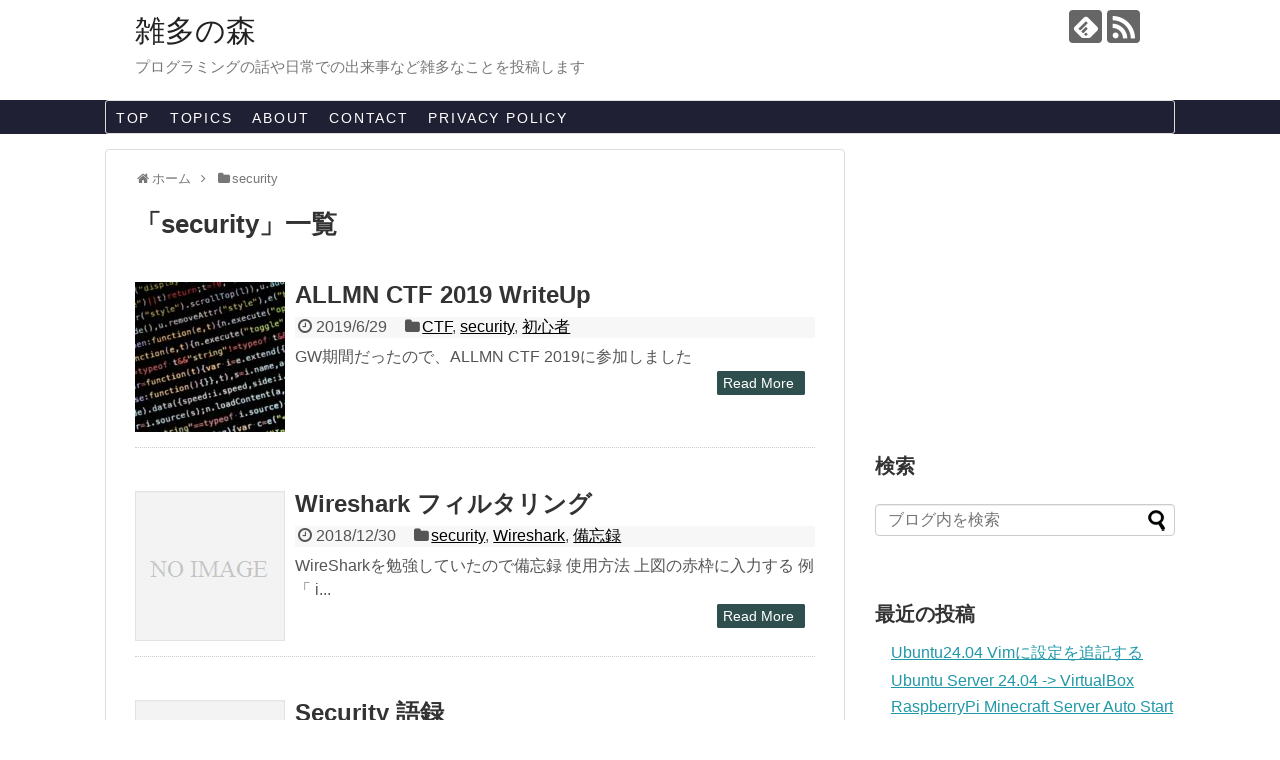

--- FILE ---
content_type: text/html; charset=utf-8
request_url: https://www.google.com/recaptcha/api2/aframe
body_size: 268
content:
<!DOCTYPE HTML><html><head><meta http-equiv="content-type" content="text/html; charset=UTF-8"></head><body><script nonce="QQ17DcCvRxh4JC1Pj3bBpQ">/** Anti-fraud and anti-abuse applications only. See google.com/recaptcha */ try{var clients={'sodar':'https://pagead2.googlesyndication.com/pagead/sodar?'};window.addEventListener("message",function(a){try{if(a.source===window.parent){var b=JSON.parse(a.data);var c=clients[b['id']];if(c){var d=document.createElement('img');d.src=c+b['params']+'&rc='+(localStorage.getItem("rc::a")?sessionStorage.getItem("rc::b"):"");window.document.body.appendChild(d);sessionStorage.setItem("rc::e",parseInt(sessionStorage.getItem("rc::e")||0)+1);localStorage.setItem("rc::h",'1768549761618');}}}catch(b){}});window.parent.postMessage("_grecaptcha_ready", "*");}catch(b){}</script></body></html>